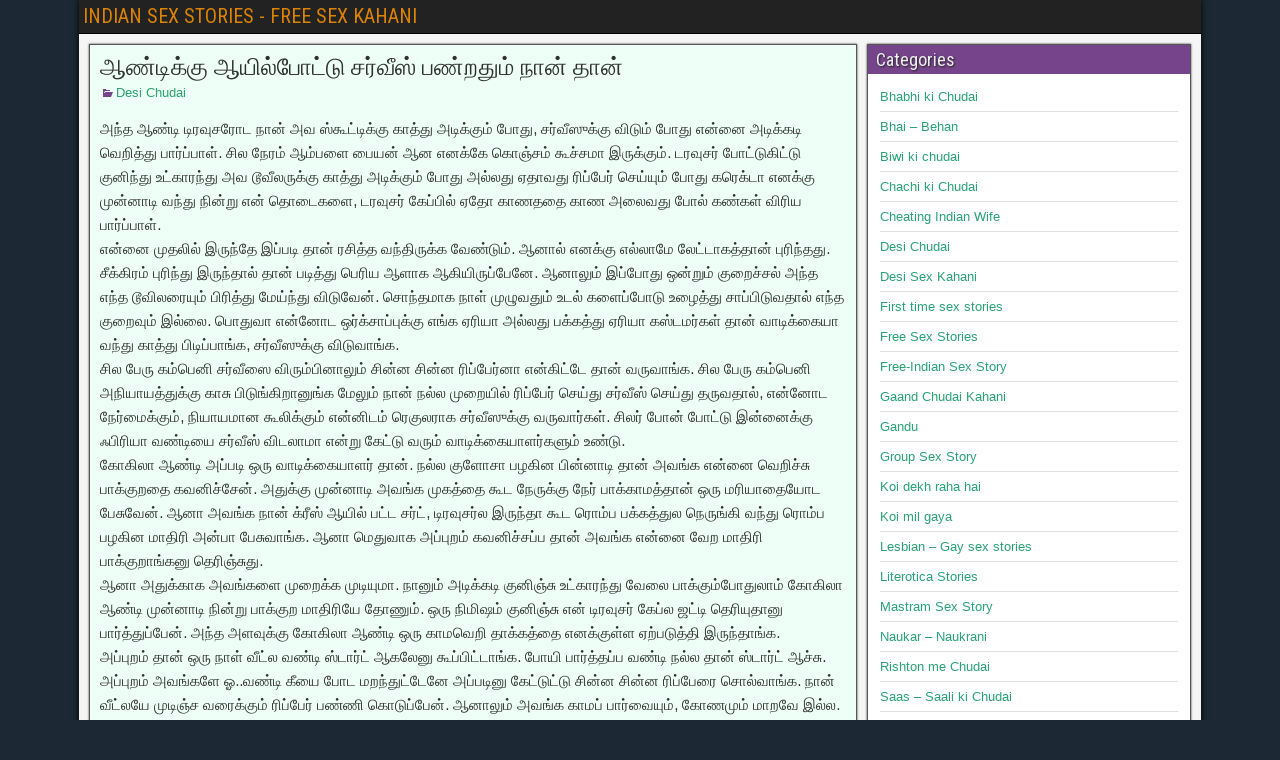

--- FILE ---
content_type: text/html; charset=UTF-8
request_url: https://indiansexstories4u.com/%E0%AE%86%E0%AE%A3%E0%AF%8D%E0%AE%9F%E0%AE%BF%E0%AE%95%E0%AF%8D%E0%AE%95%E0%AF%81-%E0%AE%86%E0%AE%AF%E0%AE%BF%E0%AE%B2%E0%AF%8D%E0%AE%AA%E0%AF%8B%E0%AE%9F%E0%AF%8D%E0%AE%9F%E0%AF%81-%E0%AE%9A%E0%AE%B0/
body_size: 20372
content:
<!DOCTYPE html><html lang="en-US"><head> <script data-cfasync="false" data-no-defer="1" data-no-minify="1" data-no-optimize="1">var ewww_webp_supported=!1;function check_webp_feature(A,e){var w;e=void 0!==e?e:function(){},ewww_webp_supported?e(ewww_webp_supported):((w=new Image).onload=function(){ewww_webp_supported=0<w.width&&0<w.height,e&&e(ewww_webp_supported)},w.onerror=function(){e&&e(!1)},w.src="data:image/webp;base64,"+{alpha:"UklGRkoAAABXRUJQVlA4WAoAAAAQAAAAAAAAAAAAQUxQSAwAAAARBxAR/Q9ERP8DAABWUDggGAAAABQBAJ0BKgEAAQAAAP4AAA3AAP7mtQAAAA=="}[A])}check_webp_feature("alpha");</script><script data-cfasync="false" data-no-defer="1" data-no-minify="1" data-no-optimize="1">var Arrive=function(c,w){"use strict";if(c.MutationObserver&&"undefined"!=typeof HTMLElement){var r,a=0,u=(r=HTMLElement.prototype.matches||HTMLElement.prototype.webkitMatchesSelector||HTMLElement.prototype.mozMatchesSelector||HTMLElement.prototype.msMatchesSelector,{matchesSelector:function(e,t){return e instanceof HTMLElement&&r.call(e,t)},addMethod:function(e,t,r){var a=e[t];e[t]=function(){return r.length==arguments.length?r.apply(this,arguments):"function"==typeof a?a.apply(this,arguments):void 0}},callCallbacks:function(e,t){t&&t.options.onceOnly&&1==t.firedElems.length&&(e=[e[0]]);for(var r,a=0;r=e[a];a++)r&&r.callback&&r.callback.call(r.elem,r.elem);t&&t.options.onceOnly&&1==t.firedElems.length&&t.me.unbindEventWithSelectorAndCallback.call(t.target,t.selector,t.callback)},checkChildNodesRecursively:function(e,t,r,a){for(var i,n=0;i=e[n];n++)r(i,t,a)&&a.push({callback:t.callback,elem:i}),0<i.childNodes.length&&u.checkChildNodesRecursively(i.childNodes,t,r,a)},mergeArrays:function(e,t){var r,a={};for(r in e)e.hasOwnProperty(r)&&(a[r]=e[r]);for(r in t)t.hasOwnProperty(r)&&(a[r]=t[r]);return a},toElementsArray:function(e){return e=void 0!==e&&("number"!=typeof e.length||e===c)?[e]:e}}),e=(l.prototype.addEvent=function(e,t,r,a){a={target:e,selector:t,options:r,callback:a,firedElems:[]};return this._beforeAdding&&this._beforeAdding(a),this._eventsBucket.push(a),a},l.prototype.removeEvent=function(e){for(var t,r=this._eventsBucket.length-1;t=this._eventsBucket[r];r--)e(t)&&(this._beforeRemoving&&this._beforeRemoving(t),(t=this._eventsBucket.splice(r,1))&&t.length&&(t[0].callback=null))},l.prototype.beforeAdding=function(e){this._beforeAdding=e},l.prototype.beforeRemoving=function(e){this._beforeRemoving=e},l),t=function(i,n){var o=new e,l=this,s={fireOnAttributesModification:!1};return o.beforeAdding(function(t){var e=t.target;e!==c.document&&e!==c||(e=document.getElementsByTagName("html")[0]);var r=new MutationObserver(function(e){n.call(this,e,t)}),a=i(t.options);r.observe(e,a),t.observer=r,t.me=l}),o.beforeRemoving(function(e){e.observer.disconnect()}),this.bindEvent=function(e,t,r){t=u.mergeArrays(s,t);for(var a=u.toElementsArray(this),i=0;i<a.length;i++)o.addEvent(a[i],e,t,r)},this.unbindEvent=function(){var r=u.toElementsArray(this);o.removeEvent(function(e){for(var t=0;t<r.length;t++)if(this===w||e.target===r[t])return!0;return!1})},this.unbindEventWithSelectorOrCallback=function(r){var a=u.toElementsArray(this),i=r,e="function"==typeof r?function(e){for(var t=0;t<a.length;t++)if((this===w||e.target===a[t])&&e.callback===i)return!0;return!1}:function(e){for(var t=0;t<a.length;t++)if((this===w||e.target===a[t])&&e.selector===r)return!0;return!1};o.removeEvent(e)},this.unbindEventWithSelectorAndCallback=function(r,a){var i=u.toElementsArray(this);o.removeEvent(function(e){for(var t=0;t<i.length;t++)if((this===w||e.target===i[t])&&e.selector===r&&e.callback===a)return!0;return!1})},this},i=new function(){var s={fireOnAttributesModification:!1,onceOnly:!1,existing:!1};function n(e,t,r){return!(!u.matchesSelector(e,t.selector)||(e._id===w&&(e._id=a++),-1!=t.firedElems.indexOf(e._id)))&&(t.firedElems.push(e._id),!0)}var c=(i=new t(function(e){var t={attributes:!1,childList:!0,subtree:!0};return e.fireOnAttributesModification&&(t.attributes=!0),t},function(e,i){e.forEach(function(e){var t=e.addedNodes,r=e.target,a=[];null!==t&&0<t.length?u.checkChildNodesRecursively(t,i,n,a):"attributes"===e.type&&n(r,i)&&a.push({callback:i.callback,elem:r}),u.callCallbacks(a,i)})})).bindEvent;return i.bindEvent=function(e,t,r){t=void 0===r?(r=t,s):u.mergeArrays(s,t);var a=u.toElementsArray(this);if(t.existing){for(var i=[],n=0;n<a.length;n++)for(var o=a[n].querySelectorAll(e),l=0;l<o.length;l++)i.push({callback:r,elem:o[l]});if(t.onceOnly&&i.length)return r.call(i[0].elem,i[0].elem);setTimeout(u.callCallbacks,1,i)}c.call(this,e,t,r)},i},o=new function(){var a={};function i(e,t){return u.matchesSelector(e,t.selector)}var n=(o=new t(function(){return{childList:!0,subtree:!0}},function(e,r){e.forEach(function(e){var t=e.removedNodes,e=[];null!==t&&0<t.length&&u.checkChildNodesRecursively(t,r,i,e),u.callCallbacks(e,r)})})).bindEvent;return o.bindEvent=function(e,t,r){t=void 0===r?(r=t,a):u.mergeArrays(a,t),n.call(this,e,t,r)},o};d(HTMLElement.prototype),d(NodeList.prototype),d(HTMLCollection.prototype),d(HTMLDocument.prototype),d(Window.prototype);var n={};return s(i,n,"unbindAllArrive"),s(o,n,"unbindAllLeave"),n}function l(){this._eventsBucket=[],this._beforeAdding=null,this._beforeRemoving=null}function s(e,t,r){u.addMethod(t,r,e.unbindEvent),u.addMethod(t,r,e.unbindEventWithSelectorOrCallback),u.addMethod(t,r,e.unbindEventWithSelectorAndCallback)}function d(e){e.arrive=i.bindEvent,s(i,e,"unbindArrive"),e.leave=o.bindEvent,s(o,e,"unbindLeave")}}(window,void 0),ewww_webp_supported=!1;function check_webp_feature(e,t){var r;ewww_webp_supported?t(ewww_webp_supported):((r=new Image).onload=function(){ewww_webp_supported=0<r.width&&0<r.height,t(ewww_webp_supported)},r.onerror=function(){t(!1)},r.src="data:image/webp;base64,"+{alpha:"UklGRkoAAABXRUJQVlA4WAoAAAAQAAAAAAAAAAAAQUxQSAwAAAARBxAR/Q9ERP8DAABWUDggGAAAABQBAJ0BKgEAAQAAAP4AAA3AAP7mtQAAAA==",animation:"UklGRlIAAABXRUJQVlA4WAoAAAASAAAAAAAAAAAAQU5JTQYAAAD/////AABBTk1GJgAAAAAAAAAAAAAAAAAAAGQAAABWUDhMDQAAAC8AAAAQBxAREYiI/gcA"}[e])}function ewwwLoadImages(e){if(e){for(var t=document.querySelectorAll(".batch-image img, .image-wrapper a, .ngg-pro-masonry-item a, .ngg-galleria-offscreen-seo-wrapper a"),r=0,a=t.length;r<a;r++)ewwwAttr(t[r],"data-src",t[r].getAttribute("data-webp")),ewwwAttr(t[r],"data-thumbnail",t[r].getAttribute("data-webp-thumbnail"));for(var i=document.querySelectorAll("div.woocommerce-product-gallery__image"),r=0,a=i.length;r<a;r++)ewwwAttr(i[r],"data-thumb",i[r].getAttribute("data-webp-thumb"))}for(var n=document.querySelectorAll("video"),r=0,a=n.length;r<a;r++)ewwwAttr(n[r],"poster",e?n[r].getAttribute("data-poster-webp"):n[r].getAttribute("data-poster-image"));for(var o,l=document.querySelectorAll("img.ewww_webp_lazy_load"),r=0,a=l.length;r<a;r++)e&&(ewwwAttr(l[r],"data-lazy-srcset",l[r].getAttribute("data-lazy-srcset-webp")),ewwwAttr(l[r],"data-srcset",l[r].getAttribute("data-srcset-webp")),ewwwAttr(l[r],"data-lazy-src",l[r].getAttribute("data-lazy-src-webp")),ewwwAttr(l[r],"data-src",l[r].getAttribute("data-src-webp")),ewwwAttr(l[r],"data-orig-file",l[r].getAttribute("data-webp-orig-file")),ewwwAttr(l[r],"data-medium-file",l[r].getAttribute("data-webp-medium-file")),ewwwAttr(l[r],"data-large-file",l[r].getAttribute("data-webp-large-file")),null!=(o=l[r].getAttribute("srcset"))&&!1!==o&&o.includes("R0lGOD")&&ewwwAttr(l[r],"src",l[r].getAttribute("data-lazy-src-webp"))),l[r].className=l[r].className.replace(/\bewww_webp_lazy_load\b/,"");for(var s=document.querySelectorAll(".ewww_webp"),r=0,a=s.length;r<a;r++)e?(ewwwAttr(s[r],"srcset",s[r].getAttribute("data-srcset-webp")),ewwwAttr(s[r],"src",s[r].getAttribute("data-src-webp")),ewwwAttr(s[r],"data-orig-file",s[r].getAttribute("data-webp-orig-file")),ewwwAttr(s[r],"data-medium-file",s[r].getAttribute("data-webp-medium-file")),ewwwAttr(s[r],"data-large-file",s[r].getAttribute("data-webp-large-file")),ewwwAttr(s[r],"data-large_image",s[r].getAttribute("data-webp-large_image")),ewwwAttr(s[r],"data-src",s[r].getAttribute("data-webp-src"))):(ewwwAttr(s[r],"srcset",s[r].getAttribute("data-srcset-img")),ewwwAttr(s[r],"src",s[r].getAttribute("data-src-img"))),s[r].className=s[r].className.replace(/\bewww_webp\b/,"ewww_webp_loaded");window.jQuery&&jQuery.fn.isotope&&jQuery.fn.imagesLoaded&&(jQuery(".fusion-posts-container-infinite").imagesLoaded(function(){jQuery(".fusion-posts-container-infinite").hasClass("isotope")&&jQuery(".fusion-posts-container-infinite").isotope()}),jQuery(".fusion-portfolio:not(.fusion-recent-works) .fusion-portfolio-wrapper").imagesLoaded(function(){jQuery(".fusion-portfolio:not(.fusion-recent-works) .fusion-portfolio-wrapper").isotope()}))}function ewwwWebPInit(e){ewwwLoadImages(e),ewwwNggLoadGalleries(e),document.arrive(".ewww_webp",function(){ewwwLoadImages(e)}),document.arrive(".ewww_webp_lazy_load",function(){ewwwLoadImages(e)}),document.arrive("videos",function(){ewwwLoadImages(e)}),"loading"==document.readyState?document.addEventListener("DOMContentLoaded",ewwwJSONParserInit):("undefined"!=typeof galleries&&ewwwNggParseGalleries(e),ewwwWooParseVariations(e))}function ewwwAttr(e,t,r){null!=r&&!1!==r&&e.setAttribute(t,r)}function ewwwJSONParserInit(){"undefined"!=typeof galleries&&check_webp_feature("alpha",ewwwNggParseGalleries),check_webp_feature("alpha",ewwwWooParseVariations)}function ewwwWooParseVariations(e){if(e)for(var t=document.querySelectorAll("form.variations_form"),r=0,a=t.length;r<a;r++){var i=t[r].getAttribute("data-product_variations"),n=!1;try{for(var o in i=JSON.parse(i))void 0!==i[o]&&void 0!==i[o].image&&(void 0!==i[o].image.src_webp&&(i[o].image.src=i[o].image.src_webp,n=!0),void 0!==i[o].image.srcset_webp&&(i[o].image.srcset=i[o].image.srcset_webp,n=!0),void 0!==i[o].image.full_src_webp&&(i[o].image.full_src=i[o].image.full_src_webp,n=!0),void 0!==i[o].image.gallery_thumbnail_src_webp&&(i[o].image.gallery_thumbnail_src=i[o].image.gallery_thumbnail_src_webp,n=!0),void 0!==i[o].image.thumb_src_webp&&(i[o].image.thumb_src=i[o].image.thumb_src_webp,n=!0));n&&ewwwAttr(t[r],"data-product_variations",JSON.stringify(i))}catch(e){}}}function ewwwNggParseGalleries(e){if(e)for(var t in galleries){var r=galleries[t];galleries[t].images_list=ewwwNggParseImageList(r.images_list)}}function ewwwNggLoadGalleries(e){e&&document.addEventListener("ngg.galleria.themeadded",function(e,t){window.ngg_galleria._create_backup=window.ngg_galleria.create,window.ngg_galleria.create=function(e,t){var r=$(e).data("id");return galleries["gallery_"+r].images_list=ewwwNggParseImageList(galleries["gallery_"+r].images_list),window.ngg_galleria._create_backup(e,t)}})}function ewwwNggParseImageList(e){for(var t in e){var r=e[t];if(void 0!==r["image-webp"]&&(e[t].image=r["image-webp"],delete e[t]["image-webp"]),void 0!==r["thumb-webp"]&&(e[t].thumb=r["thumb-webp"],delete e[t]["thumb-webp"]),void 0!==r.full_image_webp&&(e[t].full_image=r.full_image_webp,delete e[t].full_image_webp),void 0!==r.srcsets)for(var a in r.srcsets)nggSrcset=r.srcsets[a],void 0!==r.srcsets[a+"-webp"]&&(e[t].srcsets[a]=r.srcsets[a+"-webp"],delete e[t].srcsets[a+"-webp"]);if(void 0!==r.full_srcsets)for(var i in r.full_srcsets)nggFSrcset=r.full_srcsets[i],void 0!==r.full_srcsets[i+"-webp"]&&(e[t].full_srcsets[i]=r.full_srcsets[i+"-webp"],delete e[t].full_srcsets[i+"-webp"])}return e}check_webp_feature("alpha",ewwwWebPInit);</script><meta charset="UTF-8" /><meta name="viewport" content="initial-scale=1.0" /><meta name='robots' content='index, follow, max-image-preview:large, max-snippet:-1, max-video-preview:-1' /><link rel="profile" href="https://gmpg.org/xfn/11" /><link rel="pingback" href="https://indiansexstories4u.com/xmlrpc.php" /><title>ஆண்டிக்கு ஆயில்போட்டு சர்வீஸ் பண்றதும் நான் தான் - INDIAN SEX STORIES - FREE SEX KAHANI</title><link rel="canonical" href="https://indiansexstories4u.com/ஆண்டிக்கு-ஆயில்போட்டு-சர/" /><meta property="og:locale" content="en_US" /><meta property="og:type" content="article" /><meta property="og:title" content="ஆண்டிக்கு ஆயில்போட்டு சர்வீஸ் பண்றதும் நான் தான் - INDIAN SEX STORIES - FREE SEX KAHANI" /><meta property="og:description" content="அந்த ஆண்டி டிரவுசரோட நான் அவ ஸ்கூட்டிக்கு காத்து அடிக்கும் போது, சர்வீஸுக்கு விடும் போது என்னை அடிக்கடி வெறித்து பார்ப்பாள். சில நேரம் ஆம்பளை பையன் ஆன எனக்கே கொஞ்சம் கூச்சமா இருக்கும். டரவுசர் போட்டுகிட்டு குனிந்து உட்காரந்து அவ டூவீலருக்கு காத்து அடிக்கும் போது அல்லது ஏதாவது ரிப்பேர் செய்யும் போது கரெக்டா எனக்கு முன்னாடி வந்து நின்று என் தொடைகளை, டரவுசர் கேப்பில் ஏதோ காணததை காண அலைவது போல் கண்கள் விரிய [&hellip;]" /><meta property="og:url" content="https://indiansexstories4u.com/ஆண்டிக்கு-ஆயில்போட்டு-சர/" /><meta property="og:site_name" content="INDIAN SEX STORIES - FREE SEX KAHANI" /><meta property="article:published_time" content="2021-10-09T08:50:51+00:00" /><meta name="author" content="Desibahu" /><meta name="twitter:card" content="summary_large_image" /><meta name="twitter:label1" content="Written by" /><meta name="twitter:data1" content="Desibahu" /> <script type="application/ld+json" class="yoast-schema-graph">{"@context":"https://schema.org","@graph":[{"@type":"Article","@id":"https://indiansexstories4u.com/%e0%ae%86%e0%ae%a3%e0%af%8d%e0%ae%9f%e0%ae%bf%e0%ae%95%e0%af%8d%e0%ae%95%e0%af%81-%e0%ae%86%e0%ae%af%e0%ae%bf%e0%ae%b2%e0%af%8d%e0%ae%aa%e0%af%8b%e0%ae%9f%e0%af%8d%e0%ae%9f%e0%af%81-%e0%ae%9a%e0%ae%b0/#article","isPartOf":{"@id":"https://indiansexstories4u.com/%e0%ae%86%e0%ae%a3%e0%af%8d%e0%ae%9f%e0%ae%bf%e0%ae%95%e0%af%8d%e0%ae%95%e0%af%81-%e0%ae%86%e0%ae%af%e0%ae%bf%e0%ae%b2%e0%af%8d%e0%ae%aa%e0%af%8b%e0%ae%9f%e0%af%8d%e0%ae%9f%e0%af%81-%e0%ae%9a%e0%ae%b0/"},"author":{"name":"Desibahu","@id":"https://indiansexstories4u.com/#/schema/person/6ec426e196f9932eb60285869cf66f7e"},"headline":"ஆண்டிக்கு ஆயில்போட்டு சர்வீஸ் பண்றதும் நான் தான்","datePublished":"2021-10-09T08:50:51+00:00","mainEntityOfPage":{"@id":"https://indiansexstories4u.com/%e0%ae%86%e0%ae%a3%e0%af%8d%e0%ae%9f%e0%ae%bf%e0%ae%95%e0%af%8d%e0%ae%95%e0%af%81-%e0%ae%86%e0%ae%af%e0%ae%bf%e0%ae%b2%e0%af%8d%e0%ae%aa%e0%af%8b%e0%ae%9f%e0%af%8d%e0%ae%9f%e0%af%81-%e0%ae%9a%e0%ae%b0/"},"wordCount":6,"articleSection":["Desi Chudai"],"inLanguage":"en-US"},{"@type":"WebPage","@id":"https://indiansexstories4u.com/%e0%ae%86%e0%ae%a3%e0%af%8d%e0%ae%9f%e0%ae%bf%e0%ae%95%e0%af%8d%e0%ae%95%e0%af%81-%e0%ae%86%e0%ae%af%e0%ae%bf%e0%ae%b2%e0%af%8d%e0%ae%aa%e0%af%8b%e0%ae%9f%e0%af%8d%e0%ae%9f%e0%af%81-%e0%ae%9a%e0%ae%b0/","url":"https://indiansexstories4u.com/%e0%ae%86%e0%ae%a3%e0%af%8d%e0%ae%9f%e0%ae%bf%e0%ae%95%e0%af%8d%e0%ae%95%e0%af%81-%e0%ae%86%e0%ae%af%e0%ae%bf%e0%ae%b2%e0%af%8d%e0%ae%aa%e0%af%8b%e0%ae%9f%e0%af%8d%e0%ae%9f%e0%af%81-%e0%ae%9a%e0%ae%b0/","name":"ஆண்டிக்கு ஆயில்போட்டு சர்வீஸ் பண்றதும் நான் தான் - INDIAN SEX STORIES - FREE SEX KAHANI","isPartOf":{"@id":"https://indiansexstories4u.com/#website"},"datePublished":"2021-10-09T08:50:51+00:00","author":{"@id":"https://indiansexstories4u.com/#/schema/person/6ec426e196f9932eb60285869cf66f7e"},"breadcrumb":{"@id":"https://indiansexstories4u.com/%e0%ae%86%e0%ae%a3%e0%af%8d%e0%ae%9f%e0%ae%bf%e0%ae%95%e0%af%8d%e0%ae%95%e0%af%81-%e0%ae%86%e0%ae%af%e0%ae%bf%e0%ae%b2%e0%af%8d%e0%ae%aa%e0%af%8b%e0%ae%9f%e0%af%8d%e0%ae%9f%e0%af%81-%e0%ae%9a%e0%ae%b0/#breadcrumb"},"inLanguage":"en-US","potentialAction":[{"@type":"ReadAction","target":["https://indiansexstories4u.com/%e0%ae%86%e0%ae%a3%e0%af%8d%e0%ae%9f%e0%ae%bf%e0%ae%95%e0%af%8d%e0%ae%95%e0%af%81-%e0%ae%86%e0%ae%af%e0%ae%bf%e0%ae%b2%e0%af%8d%e0%ae%aa%e0%af%8b%e0%ae%9f%e0%af%8d%e0%ae%9f%e0%af%81-%e0%ae%9a%e0%ae%b0/"]}]},{"@type":"BreadcrumbList","@id":"https://indiansexstories4u.com/%e0%ae%86%e0%ae%a3%e0%af%8d%e0%ae%9f%e0%ae%bf%e0%ae%95%e0%af%8d%e0%ae%95%e0%af%81-%e0%ae%86%e0%ae%af%e0%ae%bf%e0%ae%b2%e0%af%8d%e0%ae%aa%e0%af%8b%e0%ae%9f%e0%af%8d%e0%ae%9f%e0%af%81-%e0%ae%9a%e0%ae%b0/#breadcrumb","itemListElement":[{"@type":"ListItem","position":1,"name":"Home","item":"https://indiansexstories4u.com/"},{"@type":"ListItem","position":2,"name":"ஆண்டிக்கு ஆயில்போட்டு சர்வீஸ் பண்றதும் நான் தான்"}]},{"@type":"WebSite","@id":"https://indiansexstories4u.com/#website","url":"https://indiansexstories4u.com/","name":"INDIAN SEX STORIES - FREE SEX KAHANI","description":"Welcome","potentialAction":[{"@type":"SearchAction","target":{"@type":"EntryPoint","urlTemplate":"https://indiansexstories4u.com/?s={search_term_string}"},"query-input":{"@type":"PropertyValueSpecification","valueRequired":true,"valueName":"search_term_string"}}],"inLanguage":"en-US"},{"@type":"Person","@id":"https://indiansexstories4u.com/#/schema/person/6ec426e196f9932eb60285869cf66f7e","name":"Desibahu","image":{"@type":"ImageObject","inLanguage":"en-US","@id":"https://indiansexstories4u.com/#/schema/person/image/","url":"https://indiansexstories4u.com/wp-content/litespeed/avatar/1581d09aeec3096af0fe5876dcb2bb77.jpg?ver=1768596669","contentUrl":"https://indiansexstories4u.com/wp-content/litespeed/avatar/1581d09aeec3096af0fe5876dcb2bb77.jpg?ver=1768596669","caption":"Desibahu"}}]}</script> <link rel='dns-prefetch' href='//fonts.googleapis.com' /><link rel="alternate" type="application/rss+xml" title="INDIAN SEX STORIES - FREE SEX KAHANI &raquo; Feed" href="https://indiansexstories4u.com/feed/" /><link rel="alternate" title="oEmbed (JSON)" type="application/json+oembed" href="https://indiansexstories4u.com/wp-json/oembed/1.0/embed?url=https%3A%2F%2Findiansexstories4u.com%2F%25e0%25ae%2586%25e0%25ae%25a3%25e0%25af%258d%25e0%25ae%259f%25e0%25ae%25bf%25e0%25ae%2595%25e0%25af%258d%25e0%25ae%2595%25e0%25af%2581-%25e0%25ae%2586%25e0%25ae%25af%25e0%25ae%25bf%25e0%25ae%25b2%25e0%25af%258d%25e0%25ae%25aa%25e0%25af%258b%25e0%25ae%259f%25e0%25af%258d%25e0%25ae%259f%25e0%25af%2581-%25e0%25ae%259a%25e0%25ae%25b0%2F" /><link rel="alternate" title="oEmbed (XML)" type="text/xml+oembed" href="https://indiansexstories4u.com/wp-json/oembed/1.0/embed?url=https%3A%2F%2Findiansexstories4u.com%2F%25e0%25ae%2586%25e0%25ae%25a3%25e0%25af%258d%25e0%25ae%259f%25e0%25ae%25bf%25e0%25ae%2595%25e0%25af%258d%25e0%25ae%2595%25e0%25af%2581-%25e0%25ae%2586%25e0%25ae%25af%25e0%25ae%25bf%25e0%25ae%25b2%25e0%25af%258d%25e0%25ae%25aa%25e0%25af%258b%25e0%25ae%259f%25e0%25af%258d%25e0%25ae%259f%25e0%25af%2581-%25e0%25ae%259a%25e0%25ae%25b0%2F&#038;format=xml" /><style id='wp-img-auto-sizes-contain-inline-css' type='text/css'>img:is([sizes=auto i],[sizes^="auto," i]){contain-intrinsic-size:3000px 1500px}
/*# sourceURL=wp-img-auto-sizes-contain-inline-css */</style><style id='wp-emoji-styles-inline-css' type='text/css'>img.wp-smiley, img.emoji {
		display: inline !important;
		border: none !important;
		box-shadow: none !important;
		height: 1em !important;
		width: 1em !important;
		margin: 0 0.07em !important;
		vertical-align: -0.1em !important;
		background: none !important;
		padding: 0 !important;
	}
/*# sourceURL=wp-emoji-styles-inline-css */</style><link rel='stylesheet' id='wp-block-library-css' href='https://indiansexstories4u.com/wp-includes/css/dist/block-library/style.min.css?ver=6.9' type='text/css' media='all' /><style id='global-styles-inline-css' type='text/css'>:root{--wp--preset--aspect-ratio--square: 1;--wp--preset--aspect-ratio--4-3: 4/3;--wp--preset--aspect-ratio--3-4: 3/4;--wp--preset--aspect-ratio--3-2: 3/2;--wp--preset--aspect-ratio--2-3: 2/3;--wp--preset--aspect-ratio--16-9: 16/9;--wp--preset--aspect-ratio--9-16: 9/16;--wp--preset--color--black: #000000;--wp--preset--color--cyan-bluish-gray: #abb8c3;--wp--preset--color--white: #ffffff;--wp--preset--color--pale-pink: #f78da7;--wp--preset--color--vivid-red: #cf2e2e;--wp--preset--color--luminous-vivid-orange: #ff6900;--wp--preset--color--luminous-vivid-amber: #fcb900;--wp--preset--color--light-green-cyan: #7bdcb5;--wp--preset--color--vivid-green-cyan: #00d084;--wp--preset--color--pale-cyan-blue: #8ed1fc;--wp--preset--color--vivid-cyan-blue: #0693e3;--wp--preset--color--vivid-purple: #9b51e0;--wp--preset--gradient--vivid-cyan-blue-to-vivid-purple: linear-gradient(135deg,rgb(6,147,227) 0%,rgb(155,81,224) 100%);--wp--preset--gradient--light-green-cyan-to-vivid-green-cyan: linear-gradient(135deg,rgb(122,220,180) 0%,rgb(0,208,130) 100%);--wp--preset--gradient--luminous-vivid-amber-to-luminous-vivid-orange: linear-gradient(135deg,rgb(252,185,0) 0%,rgb(255,105,0) 100%);--wp--preset--gradient--luminous-vivid-orange-to-vivid-red: linear-gradient(135deg,rgb(255,105,0) 0%,rgb(207,46,46) 100%);--wp--preset--gradient--very-light-gray-to-cyan-bluish-gray: linear-gradient(135deg,rgb(238,238,238) 0%,rgb(169,184,195) 100%);--wp--preset--gradient--cool-to-warm-spectrum: linear-gradient(135deg,rgb(74,234,220) 0%,rgb(151,120,209) 20%,rgb(207,42,186) 40%,rgb(238,44,130) 60%,rgb(251,105,98) 80%,rgb(254,248,76) 100%);--wp--preset--gradient--blush-light-purple: linear-gradient(135deg,rgb(255,206,236) 0%,rgb(152,150,240) 100%);--wp--preset--gradient--blush-bordeaux: linear-gradient(135deg,rgb(254,205,165) 0%,rgb(254,45,45) 50%,rgb(107,0,62) 100%);--wp--preset--gradient--luminous-dusk: linear-gradient(135deg,rgb(255,203,112) 0%,rgb(199,81,192) 50%,rgb(65,88,208) 100%);--wp--preset--gradient--pale-ocean: linear-gradient(135deg,rgb(255,245,203) 0%,rgb(182,227,212) 50%,rgb(51,167,181) 100%);--wp--preset--gradient--electric-grass: linear-gradient(135deg,rgb(202,248,128) 0%,rgb(113,206,126) 100%);--wp--preset--gradient--midnight: linear-gradient(135deg,rgb(2,3,129) 0%,rgb(40,116,252) 100%);--wp--preset--font-size--small: 13px;--wp--preset--font-size--medium: 20px;--wp--preset--font-size--large: 36px;--wp--preset--font-size--x-large: 42px;--wp--preset--spacing--20: 0.44rem;--wp--preset--spacing--30: 0.67rem;--wp--preset--spacing--40: 1rem;--wp--preset--spacing--50: 1.5rem;--wp--preset--spacing--60: 2.25rem;--wp--preset--spacing--70: 3.38rem;--wp--preset--spacing--80: 5.06rem;--wp--preset--shadow--natural: 6px 6px 9px rgba(0, 0, 0, 0.2);--wp--preset--shadow--deep: 12px 12px 50px rgba(0, 0, 0, 0.4);--wp--preset--shadow--sharp: 6px 6px 0px rgba(0, 0, 0, 0.2);--wp--preset--shadow--outlined: 6px 6px 0px -3px rgb(255, 255, 255), 6px 6px rgb(0, 0, 0);--wp--preset--shadow--crisp: 6px 6px 0px rgb(0, 0, 0);}:where(.is-layout-flex){gap: 0.5em;}:where(.is-layout-grid){gap: 0.5em;}body .is-layout-flex{display: flex;}.is-layout-flex{flex-wrap: wrap;align-items: center;}.is-layout-flex > :is(*, div){margin: 0;}body .is-layout-grid{display: grid;}.is-layout-grid > :is(*, div){margin: 0;}:where(.wp-block-columns.is-layout-flex){gap: 2em;}:where(.wp-block-columns.is-layout-grid){gap: 2em;}:where(.wp-block-post-template.is-layout-flex){gap: 1.25em;}:where(.wp-block-post-template.is-layout-grid){gap: 1.25em;}.has-black-color{color: var(--wp--preset--color--black) !important;}.has-cyan-bluish-gray-color{color: var(--wp--preset--color--cyan-bluish-gray) !important;}.has-white-color{color: var(--wp--preset--color--white) !important;}.has-pale-pink-color{color: var(--wp--preset--color--pale-pink) !important;}.has-vivid-red-color{color: var(--wp--preset--color--vivid-red) !important;}.has-luminous-vivid-orange-color{color: var(--wp--preset--color--luminous-vivid-orange) !important;}.has-luminous-vivid-amber-color{color: var(--wp--preset--color--luminous-vivid-amber) !important;}.has-light-green-cyan-color{color: var(--wp--preset--color--light-green-cyan) !important;}.has-vivid-green-cyan-color{color: var(--wp--preset--color--vivid-green-cyan) !important;}.has-pale-cyan-blue-color{color: var(--wp--preset--color--pale-cyan-blue) !important;}.has-vivid-cyan-blue-color{color: var(--wp--preset--color--vivid-cyan-blue) !important;}.has-vivid-purple-color{color: var(--wp--preset--color--vivid-purple) !important;}.has-black-background-color{background-color: var(--wp--preset--color--black) !important;}.has-cyan-bluish-gray-background-color{background-color: var(--wp--preset--color--cyan-bluish-gray) !important;}.has-white-background-color{background-color: var(--wp--preset--color--white) !important;}.has-pale-pink-background-color{background-color: var(--wp--preset--color--pale-pink) !important;}.has-vivid-red-background-color{background-color: var(--wp--preset--color--vivid-red) !important;}.has-luminous-vivid-orange-background-color{background-color: var(--wp--preset--color--luminous-vivid-orange) !important;}.has-luminous-vivid-amber-background-color{background-color: var(--wp--preset--color--luminous-vivid-amber) !important;}.has-light-green-cyan-background-color{background-color: var(--wp--preset--color--light-green-cyan) !important;}.has-vivid-green-cyan-background-color{background-color: var(--wp--preset--color--vivid-green-cyan) !important;}.has-pale-cyan-blue-background-color{background-color: var(--wp--preset--color--pale-cyan-blue) !important;}.has-vivid-cyan-blue-background-color{background-color: var(--wp--preset--color--vivid-cyan-blue) !important;}.has-vivid-purple-background-color{background-color: var(--wp--preset--color--vivid-purple) !important;}.has-black-border-color{border-color: var(--wp--preset--color--black) !important;}.has-cyan-bluish-gray-border-color{border-color: var(--wp--preset--color--cyan-bluish-gray) !important;}.has-white-border-color{border-color: var(--wp--preset--color--white) !important;}.has-pale-pink-border-color{border-color: var(--wp--preset--color--pale-pink) !important;}.has-vivid-red-border-color{border-color: var(--wp--preset--color--vivid-red) !important;}.has-luminous-vivid-orange-border-color{border-color: var(--wp--preset--color--luminous-vivid-orange) !important;}.has-luminous-vivid-amber-border-color{border-color: var(--wp--preset--color--luminous-vivid-amber) !important;}.has-light-green-cyan-border-color{border-color: var(--wp--preset--color--light-green-cyan) !important;}.has-vivid-green-cyan-border-color{border-color: var(--wp--preset--color--vivid-green-cyan) !important;}.has-pale-cyan-blue-border-color{border-color: var(--wp--preset--color--pale-cyan-blue) !important;}.has-vivid-cyan-blue-border-color{border-color: var(--wp--preset--color--vivid-cyan-blue) !important;}.has-vivid-purple-border-color{border-color: var(--wp--preset--color--vivid-purple) !important;}.has-vivid-cyan-blue-to-vivid-purple-gradient-background{background: var(--wp--preset--gradient--vivid-cyan-blue-to-vivid-purple) !important;}.has-light-green-cyan-to-vivid-green-cyan-gradient-background{background: var(--wp--preset--gradient--light-green-cyan-to-vivid-green-cyan) !important;}.has-luminous-vivid-amber-to-luminous-vivid-orange-gradient-background{background: var(--wp--preset--gradient--luminous-vivid-amber-to-luminous-vivid-orange) !important;}.has-luminous-vivid-orange-to-vivid-red-gradient-background{background: var(--wp--preset--gradient--luminous-vivid-orange-to-vivid-red) !important;}.has-very-light-gray-to-cyan-bluish-gray-gradient-background{background: var(--wp--preset--gradient--very-light-gray-to-cyan-bluish-gray) !important;}.has-cool-to-warm-spectrum-gradient-background{background: var(--wp--preset--gradient--cool-to-warm-spectrum) !important;}.has-blush-light-purple-gradient-background{background: var(--wp--preset--gradient--blush-light-purple) !important;}.has-blush-bordeaux-gradient-background{background: var(--wp--preset--gradient--blush-bordeaux) !important;}.has-luminous-dusk-gradient-background{background: var(--wp--preset--gradient--luminous-dusk) !important;}.has-pale-ocean-gradient-background{background: var(--wp--preset--gradient--pale-ocean) !important;}.has-electric-grass-gradient-background{background: var(--wp--preset--gradient--electric-grass) !important;}.has-midnight-gradient-background{background: var(--wp--preset--gradient--midnight) !important;}.has-small-font-size{font-size: var(--wp--preset--font-size--small) !important;}.has-medium-font-size{font-size: var(--wp--preset--font-size--medium) !important;}.has-large-font-size{font-size: var(--wp--preset--font-size--large) !important;}.has-x-large-font-size{font-size: var(--wp--preset--font-size--x-large) !important;}
/*# sourceURL=global-styles-inline-css */</style><style id='classic-theme-styles-inline-css' type='text/css'>/*! This file is auto-generated */
.wp-block-button__link{color:#fff;background-color:#32373c;border-radius:9999px;box-shadow:none;text-decoration:none;padding:calc(.667em + 2px) calc(1.333em + 2px);font-size:1.125em}.wp-block-file__button{background:#32373c;color:#fff;text-decoration:none}
/*# sourceURL=/wp-includes/css/classic-themes.min.css */</style><link rel='stylesheet' id='dashicons-css' href='https://indiansexstories4u.com/wp-includes/css/dashicons.min.css?ver=6.9' type='text/css' media='all' /><link rel='stylesheet' id='admin-bar-css' href='https://indiansexstories4u.com/wp-includes/css/admin-bar.min.css?ver=6.9' type='text/css' media='all' /><style id='admin-bar-inline-css' type='text/css'>/* Hide CanvasJS credits for P404 charts specifically */
    #p404RedirectChart .canvasjs-chart-credit {
        display: none !important;
    }
    
    #p404RedirectChart canvas {
        border-radius: 6px;
    }

    .p404-redirect-adminbar-weekly-title {
        font-weight: bold;
        font-size: 14px;
        color: #fff;
        margin-bottom: 6px;
    }

    #wpadminbar #wp-admin-bar-p404_free_top_button .ab-icon:before {
        content: "\f103";
        color: #dc3545;
        top: 3px;
    }
    
    #wp-admin-bar-p404_free_top_button .ab-item {
        min-width: 80px !important;
        padding: 0px !important;
    }
    
    /* Ensure proper positioning and z-index for P404 dropdown */
    .p404-redirect-adminbar-dropdown-wrap { 
        min-width: 0; 
        padding: 0;
        position: static !important;
    }
    
    #wpadminbar #wp-admin-bar-p404_free_top_button_dropdown {
        position: static !important;
    }
    
    #wpadminbar #wp-admin-bar-p404_free_top_button_dropdown .ab-item {
        padding: 0 !important;
        margin: 0 !important;
    }
    
    .p404-redirect-dropdown-container {
        min-width: 340px;
        padding: 18px 18px 12px 18px;
        background: #23282d !important;
        color: #fff;
        border-radius: 12px;
        box-shadow: 0 8px 32px rgba(0,0,0,0.25);
        margin-top: 10px;
        position: relative !important;
        z-index: 999999 !important;
        display: block !important;
        border: 1px solid #444;
    }
    
    /* Ensure P404 dropdown appears on hover */
    #wpadminbar #wp-admin-bar-p404_free_top_button .p404-redirect-dropdown-container { 
        display: none !important;
    }
    
    #wpadminbar #wp-admin-bar-p404_free_top_button:hover .p404-redirect-dropdown-container { 
        display: block !important;
    }
    
    #wpadminbar #wp-admin-bar-p404_free_top_button:hover #wp-admin-bar-p404_free_top_button_dropdown .p404-redirect-dropdown-container {
        display: block !important;
    }
    
    .p404-redirect-card {
        background: #2c3338;
        border-radius: 8px;
        padding: 18px 18px 12px 18px;
        box-shadow: 0 2px 8px rgba(0,0,0,0.07);
        display: flex;
        flex-direction: column;
        align-items: flex-start;
        border: 1px solid #444;
    }
    
    .p404-redirect-btn {
        display: inline-block;
        background: #dc3545;
        color: #fff !important;
        font-weight: bold;
        padding: 5px 22px;
        border-radius: 8px;
        text-decoration: none;
        font-size: 17px;
        transition: background 0.2s, box-shadow 0.2s;
        margin-top: 8px;
        box-shadow: 0 2px 8px rgba(220,53,69,0.15);
        text-align: center;
        line-height: 1.6;
    }
    
    .p404-redirect-btn:hover {
        background: #c82333;
        color: #fff !important;
        box-shadow: 0 4px 16px rgba(220,53,69,0.25);
    }
    
    /* Prevent conflicts with other admin bar dropdowns */
    #wpadminbar .ab-top-menu > li:hover > .ab-item,
    #wpadminbar .ab-top-menu > li.hover > .ab-item {
        z-index: auto;
    }
    
    #wpadminbar #wp-admin-bar-p404_free_top_button:hover > .ab-item {
        z-index: 999998 !important;
    }
    
/*# sourceURL=admin-bar-inline-css */</style><link rel='stylesheet' id='frontier-font-css' href='//fonts.googleapis.com/css?family=Roboto+Condensed%3A400%2C700%7CArimo%3A400%2C700&#038;ver=6.9' type='text/css' media='all' /><link rel='stylesheet' id='genericons-css' href='https://indiansexstories4u.com/wp-content/themes/frontier/includes/genericons/genericons.css?ver=1.3.3' type='text/css' media='all' /><link rel='stylesheet' id='frontier-main-css' href='https://indiansexstories4u.com/wp-content/themes/frontier/style.css?ver=1.3.3' type='text/css' media='all' /><link rel='stylesheet' id='frontier-responsive-css' href='https://indiansexstories4u.com/wp-content/themes/frontier/responsive.css?ver=1.3.3' type='text/css' media='all' /> <script type="text/javascript" src="https://indiansexstories4u.com/wp-includes/js/jquery/jquery.min.js?ver=3.7.1" id="jquery-core-js"></script> <script type="text/javascript" src="https://indiansexstories4u.com/wp-includes/js/jquery/jquery-migrate.min.js?ver=3.4.1" id="jquery-migrate-js"></script> <link rel="https://api.w.org/" href="https://indiansexstories4u.com/wp-json/" /><link rel="alternate" title="JSON" type="application/json" href="https://indiansexstories4u.com/wp-json/wp/v2/posts/843" /><link rel="EditURI" type="application/rsd+xml" title="RSD" href="https://indiansexstories4u.com/xmlrpc.php?rsd" /><link rel='shortlink' href='https://indiansexstories4u.com/?p=843' /><meta property="Frontier Theme" content="1.3.3" /><style type="text/css" media="screen">#container 	{width: 1122px;}
	#header 	{min-height: 2px;}
	#content 	{width: 70%;}
	#sidebar-left 	{width: 30%;}
	#sidebar-right 	{width: 30%;}</style><style type="text/css" media="screen">.page-template-page-cs-php #content, .page-template-page-sc-php #content {width: 70%;}
	.page-template-page-cs-php #sidebar-left, .page-template-page-sc-php #sidebar-left,
	.page-template-page-cs-php #sidebar-right, .page-template-page-sc-php #sidebar-right {width: 30%;}
	.page-template-page-scs-php #content {width: 50%;}
	.page-template-page-scs-php #sidebar-left {width: 25%;}
	.page-template-page-scs-php #sidebar-right {width: 25%;}</style><style type="text/css" media="screen">#header {background-color:#FFFFFF;}
	#nav-main {background-color:#2A5A8E;}
	#nav-main .nav-main {border-left: 1px solid #023266; border-right: 1px solid #4878ac;}
	#nav-main .nav-main > li, #nav-main .nav-main > ul > .page_item {border-left: 1px solid #4878ac; border-right: 1px solid #023266;}
	#top-bar {background-color:#222222;}
	#bottom-bar {background-color:#222222;}
	#main {background-color:#f5f5f5;}
	.blog-view, .single-view, .author-info, .archive-info, .form-404 {background-color:#edfff6;}
	.blog-view.sticky {background-color:#ffffff;}
	.frontier-widget {background-color:#FFFFFF;}
	.blog-view, .comment-author-admin > .comment-body, .bypostauthor > .comment-body {border-top: 6px solid #76448a;}
	.page-nav > *, .comment-nav > *, .author-info .title, .comment-reply-link, .widget-title,
	.widget_search .search-submit, .widget_calendar caption {background-color:#76448a;}
	.genericon {color:#76448a;}
	a {color:#2ca377;}
	a:hover {color:#033d2f;}</style><style type="text/css" id="custom-background-css">body.custom-background { background-color: #1c2833; }</style><link rel="icon" href="https://indiansexstories4u.com/wp-content/uploads/2019/08/favicon.png" sizes="32x32" /><link rel="icon" href="https://indiansexstories4u.com/wp-content/uploads/2019/08/favicon.png" sizes="192x192" /><link rel="apple-touch-icon" href="https://indiansexstories4u.com/wp-content/uploads/2019/08/favicon.png" /><meta name="msapplication-TileImage" content="https://indiansexstories4u.com/wp-content/uploads/2019/08/favicon.png" /></head><body class="wp-singular post-template-default single single-post postid-843 single-format-standard custom-background wp-theme-frontier"><div id="container" class="cf" itemscope itemtype="http://schema.org/WebPage"><div id="top-bar" class="cf"><div id="top-bar-info"><h2 id="site-title"><a href="https://indiansexstories4u.com/">INDIAN SEX STORIES - FREE SEX KAHANI</a></h2></div><nav id="nav-top" role="navigation" aria-label="Top Menu"></nav></div><div id="main" class="col-cs cf"><div id="content" class="cf" itemscope itemtype="http://schema.org/Blog" role="main"><article id="post-843" class="single-view post-843 post type-post status-publish format-standard hentry category-desi-chudai" itemprop="blogPost" itemscope itemtype="http://schema.org/BlogPosting"><header class="entry-header cf"><h1 class="entry-title" itemprop="headline" ><a href="https://indiansexstories4u.com/%e0%ae%86%e0%ae%a3%e0%af%8d%e0%ae%9f%e0%ae%bf%e0%ae%95%e0%af%8d%e0%ae%95%e0%af%81-%e0%ae%86%e0%ae%af%e0%ae%bf%e0%ae%b2%e0%af%8d%e0%ae%aa%e0%af%8b%e0%ae%9f%e0%af%8d%e0%ae%9f%e0%af%81-%e0%ae%9a%e0%ae%b0/">ஆண்டிக்கு ஆயில்போட்டு சர்வீஸ் பண்றதும் நான் தான்</a></h1></header><div class="entry-byline cf"><div class="entry-categories">
<i class="genericon genericon-category"></i><a href="https://indiansexstories4u.com/category/desi-chudai/" rel="category tag">Desi Chudai</a></div></div><div class="entry-content cf" itemprop="text" ><p>		அந்த ஆண்டி டிரவுசரோட நான் அவ ஸ்கூட்டிக்கு காத்து அடிக்கும் போது, சர்வீஸுக்கு விடும் போது என்னை அடிக்கடி வெறித்து பார்ப்பாள். சில நேரம் ஆம்பளை பையன் ஆன எனக்கே கொஞ்சம் கூச்சமா இருக்கும். டரவுசர் போட்டுகிட்டு குனிந்து உட்காரந்து அவ டூவீலருக்கு காத்து அடிக்கும் போது அல்லது ஏதாவது ரிப்பேர் செய்யும் போது கரெக்டா எனக்கு முன்னாடி வந்து நின்று என் தொடைகளை, டரவுசர் கேப்பில் ஏதோ காணததை காண அலைவது போல் கண்கள் விரிய பார்ப்பாள்.<br />
என்னை முதலில் இருந்தே இப்படி தான் ரசித்த வந்திருக்க வேண்டும். ஆனால் எனக்கு எல்லாமே லேட்டாகத்தான் புரிந்தது. சீக்கிரம் புரிந்து இருந்தால் தான் படித்து பெரிய ஆளாக ஆகியிருப்பேனே. ஆனாலும் இப்போது ஒன்றும் குறைச்சல் அந்த எந்த டூவிலரையும் பிரித்து மேய்ந்து விடுவேன். சொந்தமாக நாள் முழுவதும் உடல் களைப்போடு உழைத்து சாப்பிடுவதால் எந்த குறைவும் இல்லை. பொதுவா என்னோட ஒர்க்சாப்புக்கு எங்க ஏரியா அல்லது பக்கத்து ஏரியா கஸ்டமர்கள் தான் வாடிக்கையா வந்து காத்து பிடிப்பாங்க, சர்வீஸுக்கு விடுவாங்க.<br />
சில பேரு கம்பெனி சர்வீஸை விரும்பினாலும் சின்ன சின்ன ரிப்பேர்னா என்கிட்டே தான் வருவாங்க. சில பேரு கம்பெனி அநியாயத்துக்கு காசு பிடுங்கிறானுங்க மேலும் நான் நல்ல முறையில் ரிப்பேர் செய்து சர்வீஸ் செய்து தருவதால், என்னோட நேர்மைக்கும், நியாயமான கூலிக்கும் என்னிடம் ரெகுலராக சர்வீஸுக்கு வருவார்கள். சிலர் போன் போட்டு இன்னைக்கு ஃபிரியா வண்டியை சர்வீஸ் விடலாமா என்று கேட்டு வரும் வாடிக்கையாளர்களும் உண்டு.<br />
கோகிலா ஆண்டி அப்படி ஒரு வாடிக்கையாளர் தான். நல்ல குளோசா பழகின பின்னாடி தான் அவங்க என்னை வெறிச்சு பாக்குறதை கவனிச்சேன். அதுக்கு முன்னாடி அவங்க முகத்தை கூட நேருக்கு நேர் பாக்காமத்தான் ஒரு மரியாதையோட பேசுவேன். ஆனா அவங்க நான் க்ரீஸ் ஆயில் பட்ட சர்ட், டிரவுசர்ல இருந்தா கூட ரொம்ப பக்கத்துல நெருங்கி வந்து ரொம்ப பழகின மாதிரி அன்பா பேசுவாங்க. ஆனா மெதுவாக அப்புறம் கவனிச்சப்ப தான் அவங்க என்னை வேற மாதிரி பாக்குறாங்கனு தெரிஞ்சுது.<br />
ஆனா அதுக்காக அவங்களை முறைக்க முடியுமா. நானும் அடிக்கடி குனிஞ்சு உட்காரந்து வேலை பாக்கும்போதுலாம் கோகிலா ஆண்டி முன்னாடி நின்று பாக்குற மாதிரியே தோணும். ஒரு நிமிஷம் குனிஞ்சு என் டிரவுசர் கேப்ல ஜட்டி தெரியுதானு பார்த்துப்பேன். அந்த அளவுக்கு கோகிலா ஆண்டி ஒரு காமவெறி தாக்கத்தை எனக்குள்ள ஏற்படுத்தி இருந்தாங்க.<br />
அப்புறம் தான் ஒரு நாள் வீட்ல வண்டி ஸ்டார்ட் ஆகலேனு கூப்பிட்டாங்க. போயி பார்த்தப்ப வண்டி நல்ல தான் ஸ்டார்ட் ஆச்சு. அப்புறம் அவங்களே ஓ..வண்டி கீயை போட மறந்துட்டேனே அப்படினு கேட்டுட்டு சின்ன சின்ன ரிப்பேரை சொல்வாங்க. நான் வீட்லயே முடிஞ்ச வரைக்கும் ரிப்பேர் பண்ணி கொடுப்பேன். ஆனாலும் அவங்க காமப் பார்வையும், கோணமும் மாறவே இல்ல. அவங்க வீட்டுக்கு போகும்போது மட்டும் டரவுசரை சரியா போட்டிருக்கோமா, ஜட்டி சரியா இருக்கானு சரி பண்ணிப்பேன். சில நேரம் ரெண்டு ஜட்டி கூட போட்டிருக்கலாமோ னுலாம் யோசிப்பேன்.<br />
ஒரு நாள் கோகிலா ஆண்டி எனக்கு போன் பண்ணி வண்டி வீட்லயே பஞ்சர் அவசரமா ஆபீஸுக்கு போணும் பஞ்சர் கூட அப்புறம் போட்டுக்க கொடு என்னை அவசரமா ஆபீஸ்ல டிராப் பண்ண முடியுமா அவசர மீட்டிங்னு சொன்னாள். நானும் ஆண்டி வீட்டுக்கு போய் அவளை அழைத்து கொண்டு ஆபீஸுக்கு போனேன்.<br />
அப்போது ஆண்டி என் பின்னால் பைக்கில் உட்கார்ந்து கொண்டு என் தோள் மேல் கை வைத்து கொண்டாள். எனக்கு தான் கொஞ்சம் கூச்சமாவும், பயமாகவும் இருந்தது. பப்ளிக்கா அப்படி ஒரு மெக்கானிக் தோள் மேல கைபோட்டு வண்டியில போக ஒரு தில் வேணும். யாரை பற்றி கவலைப்படாம கோகிலா ஆண்டி அப்படி வந்தபோது தான் எனக்கே அந்த ஆண்டி மேல ஒரு ஈர்ப்பு வந்து அடிக்கடி அவங்களை மனசுல நினைக்க ஆரம்பிச்சேன்.<br />
அதற்கு பிறகு கோகிலா ஆண்டி என்னை பார்க்கும் போதெல்லாம் நானும் ஒரக்கண்ணில் வெறித்து பார்த்தேன். அதை ஆண்டி பார்த்தும் தைரியமாக தொடர்ந்து என்னை வெறித்த போது நானும் ஆண்டியை வெறித்து பார்க்க அவள் சிரித்து விட்டு போய்விட்டாள். பிறகு ஒரு நாள் வீட்டுக்கு வழக்கம் போல் சர்வீஸுக்கு அழைத்து, வண்டியை ஸ்டார்ட் பண்ண போது,<br />
“டே வேலா, வண்டிக்கு ஒண்ணும் இல்ல. நல்லா தான் ஸ்டார்ட் ஆகுது. எனக்கு தான் ஸ்டார்ட்ங் டிரபுள்” என்று சொல்லி என்னை வெறித்து பார்த்தபடியே அருகில் வந்து அணைத்து கொண்டாள்.<br />
அப்போது நான் பதறிபோய் வீட்டை சுற்றி பார்க்க உடனே அவள்,<br />
“யாரும் இல்லைடா, வீட்ல ஆளை வச்சுகிட்டா என்னோட ஆளை வீட்டுக்கு வரச்சொல்வேன். இன்னைக்கு உன்னை ஆசை தீர அனுபவிச்சு, திகட்ட திகட்ட உனக்கு விருந்து வைக்கப்போறேன் டா. எவ்ளோ நாள் ஆசை தெரியுமா?” என்றாள்.<br />
நானும் அதற்கு மேல் யோசிக்காமல் பொம்பளையே தைரியமா ஆசையை சொல்லும்போது ஆம்பளை நாம இனிமே அடக்கமா இருந்தா எப்படி என்று யோசிக்கும்போதே ஆண்டியோட அணைப்பில் என் சுன்னி அடங்காமல் எழுந்து என் டிரவுசருக்குள் டண்டணக்கா ஆட்டம் போட்டது. மேலும் அது நீண்டு நைட்டியோடு இருந்த கோகிலா ஆண்டி முன்பக்கம் இடித்தது. அப்போது அது வயிறா, புண்டை மேடா என்று கூட என்னால் கணிக்க முடியவில்லை. அப்படி ஆண்டியோட அணைப்பில் கிறங்கி கிடந்தேன்.<br />
ஆனால் ஆண்டி என் சுன்னியை லாவகமாக பிடித்து வண்டிக்கு கீ போர்டு திருகி ஸ்டார்ட் செய்வது போல் அவளோட வயிற்றில் வைத்து தேய்த்து, உருட்டி திருகினாள். அப்போது தான் ஆண்டி அவளோட தொப்புள் குழிக்குள் என் சுன்னியை வைத்து தேய்த்து திருகி நுழைக்கிறாள் என்று யூகித்து கொண்டேன். ஆஹா தொப்புளே இவ்ளோ பெருசா இருந்தா…ஆண்டியோட புண்டை தோப்பு கீழே எப்படி இருக்கும் என்று கற்பனை செய்து கொண்டே ஆண்டியை இன்னும் இறுக்கி அணைத்து கொள்ள ஆண்டி எனக்கு முத்தம் கொடுத்து முகம், கழுத்தெல்லாம் நக்கி கொண்டே என் சுன்னியை பிடித்து ஆட்டி அவள் தொப்புளுக்குள் நுழைத்து திருகி சுகம் தர ஆரம்பித்தாள்.<br />
நானும் ஆண்டியின் கழுத்தில் முத்தம் கொடுத்து உதடால் ஒத்தடம் கொடுத்த கொண்டே அவளோட பெரிய பிரமாண்ட குண்டிகளை பிடித்து பிசைய ஆரம்பித்தேன். ஆட்டத்தை நான் ஆரம்பித்து விட்டதை அறிந்த ஆண்டி என்னை அணைத்து கொண்டே அருகில் இருந்த அவளோட பெட்ரூமுக்குள் அழைத்துச் சென்றாள்.<br />
அங்கே முதல்முறையாக என் வாழக்கையில் ஏசி ரூமுக்குள் நுழைந்தேன். அதற்கு முன்பு தியேட்டரில் தான் ஏசி காத்து எப்படி இருக்கும் என்று அனுபவித்து இருக்கிறேன். ஆனால் ஆண்டியோடு தனியாக தனி ஏசி அறையில் சில்லென்ற குளிரிலில் உடல் சூட்டை அனுபவித்தது அன்று தான். இன்னும் குஷி கிளம்ப ஆண்டியை நைட்டியோடு அணைத்து அவளோடு குண்டிகளை கசக்கி பிசைந்து உருட்ட, ஆண்டிக்கும் அடக்கி வைத்திருந்த ஆசை எல்லாம் அணை போட முடியாமல் கிளம்பியது.<br />
அப்போது தான் கட்டிலில் அவள் உட்கார்ந்து என்னை டவுசரோடு இழுத்து டவுசரை உருவி ஜட்டியோடு நிக்கவைத்து ஜட்டியில் சுன்னியை பிடித்து பிசைந்து கொண்டே என்னை இழுத்து அணைத்து வயிற்றில் முத்தமிட்டு கொண்டே என் மார்பு காம்புகளை வருடினாள். நான் அதெல்லாம் பெண்களின் குறிப்பு போல என்று நினைத்து குனிந்து ஆண்டியோட முலைகளை பிடித்த நைட்டியோடு பிசைய ஆரம்பித்தேன். அப்போது தான் ஆண்டிக்கு ஆடை போட்டிருக்கிறோம் என்கிற நினைப்பே வந்திருக்கும் போல வெறியோடு நைட்டியை உருவி போட்டு என் முன்னே அம்மண தேவதையாக மாறினாள்.<br />
பிறகு கட்டிலில் அம்மணமாக அமர்ந்து அவள் முன்பு ஜட்டியோடு நின்ற என்னை இழுத்து அணைத்து என் வயிற்றில் முத்தமிட்டு என் தொப்புள் குழியை வட்டமிட்டு கொண்டே, ஜட்டியை உருவினாள். அப்போது தான் என் தோப்புள் குழியை ஆண்டியோட பெரிய தெப்பக்குழியோடு கற்பனை செய்து பார்த்தேன். அதில் ஆண்டி என் சுன்னியை பிடித்து தேய்த்த போதே உள்ளே போய் வந்தது. ஆனால் இப்போது ஆண்டி என் தொப்புளை நக்கும்போது நாக்கு நுனி மட்டும் தான் உள்ளே போய் எனக்கு காமகிச்சுகிச்சு மூட்டியது. நானும் உடல் சிலிர்க்க குனிந்து ஆண்டி முலைகளை நின்று கொண்டே கையில் பிடித்த பிசைய ஆரம்பித்தேன்.<br />
அப்போது ஆண்டியும் குனிந்து என் சுன்னியை பிடித்து உருவி ஆசையோடு ஊம்ப ஆரம்பித்தாள். நானும் ஆண்டிக்கு ஊம்ப கொடுத்து கொண்டே அவள் முலையை பிசைய முயன்றபோது முடியாமல் போக, ஆண்டி கட்டிலில் சாய்ந்து கொண்டு என்னை மேலே இழுத்து போட்டு முலையில் சாய்த்து கொள்ள, நான் ஆண்டி முலையை மாத்தி மாத்தி சப்பி உறிந்தேன். பிறகு ஆண்டி மேல் பால் குடிச்சது போதும்டா கீழ் பால் குடி. நான் உன் சுன்னியை வாயில கடைஞ்சு வெண்ணெய் எடுக்கிறேன் என்று பச்சையாக சொன்னபோது நான் ஆண்டி மேல் திரும்பி படுத்து கொண்டு அவள் புண்டைகுழிக்குள் புதைந்தேன்.<br />
ஆண்டி என் சுன்னியை பிடித்து உருவி வேகமாக வாயில் போட்டு ஊம்ப தொடங்க, நான் ஆண்டியோட புண்டைக்குள் நாக்கை விட்டு சுழற்றி சுழற்றி நக்க புண்டை கசிந்து ஆண்டி சொன்ன பிசின் பால் கசிய ஆரம்பித்தது. அப்போது ஆண்டி விரலால் குனிந்து அவள் மொட்டை கசக்கி ஆரம்பித்த போது நானே ஆண்டியின் புண்டை மொட்டை வாயில் கவ்வி சப்பி சுவைக்க ஆரம்பித்தேன். காமத்தின் சுதி கிளம்ப இருவரும் வாய் ஓழ் சுகத்தை முனகி கொண்டே ஆனந்தமாக அனுபவிக்க ஆரம்பித்தோம். ஆண்டியின் சுன்னி ஊம்பலும், எனது புண்டை நக்கலும் சுதியோடு லயம் சேர்ந்தது போல் எங்களை சொர்க்கத்திற்கு கூட்டி சென்றது.<br />
பிறகு ஆண்டி இந்த எழுச்சி போதுமாடா என் எட்டா புண்டை கிணத்துக்குள்ள விட்ட ஆட்டுறதுக்கு. விட்டு ஆட்டுடா ராசா இதுக்கு தான்டா ஏங்கி கிடக்கிறேன் என்று சொன்ன போது நான் திரும்பி, ஆண்டி மேல் ஏறி அவள் புண்டை சாமானுக்குள் என் சுன்னியை சொருக விட்டு சொர்க்கத்தின் திறப்புவிழா, ஆண்டியோடு ஓழ் விழாவை ஆரம்பித்தேன்.<br />
ஆண்டி என்னை அணைத்து கொண்டு முத்தமழை பொழிய நான் ஆண்டியின் புண்டைக்குள் சின்ன ஏர் கலைப்பை போல் என் சுன்னியை சொருகி அடித்து, சுற்றி, சுழற்றி ஏறி ஏறி ஓத்து என் சுன்னி பாலை ஆண்டி புண்டைக்குள் வெள்ளமென பாய்ச்சினேன். அதற்கு பிறகு ஆண்டியோட புண்டைக்கு சுன்னி ஆயில் போட்டு அடிக்கடி நான் தான் சர்வீஸ் பண்ணுகிறேன்.</p><p></br><br />
Read <a href="https://hindipornstories.org/category/antarvasna/">Antarvasna</> sex stories for free.</p></div><footer class="entry-footer cf"><div class="entry-tags"></div></footer></article><div class="post-nav cf"><div class="link-prev"><a href="https://indiansexstories4u.com/%e0%a4%a6%e0%a4%be%e0%a4%a6%e0%a5%80-%e0%a4%95%e0%a5%80-%e0%a4%b9%e0%a5%89%e0%a4%9f-%e0%a4%9a%e0%a5%81%e0%a4%a6%e0%a4%be%e0%a4%88-desi-story-new/" title="दादी की हॉट चुदाई – Desi Story New">&#8592; Previous Post</a></div><div class="link-next"><a href="https://indiansexstories4u.com/%e0%ae%aa%e0%af%87%e0%ae%9f%e0%af%8d%e0%ae%ae%e0%ae%bf%e0%ae%a9%e0%af%8d%e0%ae%9f%e0%ae%a9%e0%af%8d-%e0%ae%86%e0%ae%a3%e0%af%8d%e0%ae%9f%e0%ae%bf%e0%ae%af%e0%af%8b%e0%ae%9f-%e0%ae%aa%e0%ae%95%e0%af%8d/" title="பேட்மின்டன் ஆண்டியோட பக்கா ஃபக்கிங் பிளான்">Next Post &#8594;</a></div></div></div><div id="sidebar-right" class="sidebar cf" itemscope itemtype="http://schema.org/WPSideBar" role="complementary" aria-label="Sidebar Right"><aside id="widgets-wrap-sidebar-right"><section id="categories-2" class="widget-sidebar frontier-widget widget_categories"><h2 class="widget-title">Categories</h2><ul><li class="cat-item cat-item-12"><a href="https://indiansexstories4u.com/category/bhabhi-ki-chudai/">Bhabhi ki Chudai</a></li><li class="cat-item cat-item-2450"><a href="https://indiansexstories4u.com/category/bhai-behan/">Bhai &#8211; Behan</a></li><li class="cat-item cat-item-749"><a href="https://indiansexstories4u.com/category/biwi-ki-chudai/">Biwi ki chudai</a></li><li class="cat-item cat-item-123"><a href="https://indiansexstories4u.com/category/chachi-ki-chudai/">Chachi ki Chudai</a></li><li class="cat-item cat-item-771"><a href="https://indiansexstories4u.com/category/cheating-indian-wife/">Cheating Indian Wife</a></li><li class="cat-item cat-item-16"><a href="https://indiansexstories4u.com/category/desi-chudai/">Desi Chudai</a></li><li class="cat-item cat-item-11"><a href="https://indiansexstories4u.com/category/desi-sex-kahani/">Desi Sex Kahani</a></li><li class="cat-item cat-item-975"><a href="https://indiansexstories4u.com/category/first-time-sex-stories/">First time sex stories</a></li><li class="cat-item cat-item-838"><a href="https://indiansexstories4u.com/category/free-sex-stories/">Free Sex Stories</a></li><li class="cat-item cat-item-1"><a href="https://indiansexstories4u.com/category/indian-sex-story/">Free-Indian Sex Story</a></li><li class="cat-item cat-item-19"><a href="https://indiansexstories4u.com/category/gaand-chudai-kahani/">Gaand Chudai Kahani</a></li><li class="cat-item cat-item-997"><a href="https://indiansexstories4u.com/category/gandu/">Gandu</a></li><li class="cat-item cat-item-18"><a href="https://indiansexstories4u.com/category/group-sex-story/">Group Sex Story</a></li><li class="cat-item cat-item-20"><a href="https://indiansexstories4u.com/category/koi-dekh-raha-hai/">Koi dekh raha hai</a></li><li class="cat-item cat-item-21"><a href="https://indiansexstories4u.com/category/koi-mil-gaya/">Koi mil gaya</a></li><li class="cat-item cat-item-960"><a href="https://indiansexstories4u.com/category/lesbian-gay-sex-stories/">Lesbian &#8211; Gay sex stories</a></li><li class="cat-item cat-item-10"><a href="https://indiansexstories4u.com/category/literotica-stories/">Literotica Stories</a></li><li class="cat-item cat-item-9"><a href="https://indiansexstories4u.com/category/mastram-sex-story/">Mastram Sex Story</a></li><li class="cat-item cat-item-15"><a href="https://indiansexstories4u.com/category/naukar-naukrani/">Naukar &#8211; Naukrani</a></li><li class="cat-item cat-item-13"><a href="https://indiansexstories4u.com/category/rishton-me-chudai/">Rishton me Chudai</a></li><li class="cat-item cat-item-148"><a href="https://indiansexstories4u.com/category/saas-saali-ki-chudai/">Saas &#8211; Saali ki Chudai</a></li><li class="cat-item cat-item-17"><a href="https://indiansexstories4u.com/category/samuhik-chudai/">Samuhik Chudai</a></li><li class="cat-item cat-item-2550"><a href="https://indiansexstories4u.com/category/sex-kahaniya/">Sex Kahaniya</a></li><li class="cat-item cat-item-818"><a href="https://indiansexstories4u.com/category/sex-with-aunty/">Sex with Aunty</a></li><li class="cat-item cat-item-908"><a href="https://indiansexstories4u.com/category/sex-with-neighbor/">Sex with Neighbor</a></li><li class="cat-item cat-item-895"><a href="https://indiansexstories4u.com/category/sex-with-stranger/">Sex with Stranger</a></li><li class="cat-item cat-item-14"><a href="https://indiansexstories4u.com/category/teacher-office-sex/">Teacher &#8211; Office Sex</a></li><li class="cat-item cat-item-252"><a href="https://indiansexstories4u.com/category/wife-swapping/">Wife Swapping</a></li></ul></section><section id="archives-2" class="widget-sidebar frontier-widget widget_archive"><h2 class="widget-title">Archives</h2>		<label class="screen-reader-text" for="archives-dropdown-2">Archives</label>
<select id="archives-dropdown-2" name="archive-dropdown"><option value="">Select Month</option><option value='https://indiansexstories4u.com/2023/11/'> November 2023</option><option value='https://indiansexstories4u.com/2023/10/'> October 2023</option><option value='https://indiansexstories4u.com/2023/09/'> September 2023</option><option value='https://indiansexstories4u.com/2023/08/'> August 2023</option><option value='https://indiansexstories4u.com/2023/07/'> July 2023</option><option value='https://indiansexstories4u.com/2023/06/'> June 2023</option><option value='https://indiansexstories4u.com/2023/05/'> May 2023</option><option value='https://indiansexstories4u.com/2023/04/'> April 2023</option><option value='https://indiansexstories4u.com/2023/03/'> March 2023</option><option value='https://indiansexstories4u.com/2023/02/'> February 2023</option><option value='https://indiansexstories4u.com/2023/01/'> January 2023</option><option value='https://indiansexstories4u.com/2022/12/'> December 2022</option><option value='https://indiansexstories4u.com/2022/11/'> November 2022</option><option value='https://indiansexstories4u.com/2022/10/'> October 2022</option><option value='https://indiansexstories4u.com/2022/09/'> September 2022</option><option value='https://indiansexstories4u.com/2022/07/'> July 2022</option><option value='https://indiansexstories4u.com/2022/06/'> June 2022</option><option value='https://indiansexstories4u.com/2022/05/'> May 2022</option><option value='https://indiansexstories4u.com/2022/04/'> April 2022</option><option value='https://indiansexstories4u.com/2022/03/'> March 2022</option><option value='https://indiansexstories4u.com/2022/02/'> February 2022</option><option value='https://indiansexstories4u.com/2021/12/'> December 2021</option><option value='https://indiansexstories4u.com/2021/11/'> November 2021</option><option value='https://indiansexstories4u.com/2021/10/'> October 2021</option><option value='https://indiansexstories4u.com/2021/09/'> September 2021</option><option value='https://indiansexstories4u.com/2021/07/'> July 2021</option><option value='https://indiansexstories4u.com/2021/06/'> June 2021</option><option value='https://indiansexstories4u.com/2021/05/'> May 2021</option><option value='https://indiansexstories4u.com/2021/04/'> April 2021</option><option value='https://indiansexstories4u.com/2021/03/'> March 2021</option><option value='https://indiansexstories4u.com/2021/02/'> February 2021</option><option value='https://indiansexstories4u.com/2021/01/'> January 2021</option><option value='https://indiansexstories4u.com/2020/09/'> September 2020</option><option value='https://indiansexstories4u.com/2020/08/'> August 2020</option><option value='https://indiansexstories4u.com/2020/07/'> July 2020</option><option value='https://indiansexstories4u.com/2020/05/'> May 2020</option><option value='https://indiansexstories4u.com/2020/04/'> April 2020</option><option value='https://indiansexstories4u.com/2020/01/'> January 2020</option><option value='https://indiansexstories4u.com/2019/09/'> September 2019</option><option value='https://indiansexstories4u.com/2019/08/'> August 2019</option><option value='https://indiansexstories4u.com/2019/07/'> July 2019</option><option value='https://indiansexstories4u.com/2019/06/'> June 2019</option><option value='https://indiansexstories4u.com/2019/05/'> May 2019</option></select> <script type="text/javascript">/*  */

( ( dropdownId ) => {
	const dropdown = document.getElementById( dropdownId );
	function onSelectChange() {
		setTimeout( () => {
			if ( 'escape' === dropdown.dataset.lastkey ) {
				return;
			}
			if ( dropdown.value ) {
				document.location.href = dropdown.value;
			}
		}, 250 );
	}
	function onKeyUp( event ) {
		if ( 'Escape' === event.key ) {
			dropdown.dataset.lastkey = 'escape';
		} else {
			delete dropdown.dataset.lastkey;
		}
	}
	function onClick() {
		delete dropdown.dataset.lastkey;
	}
	dropdown.addEventListener( 'keyup', onKeyUp );
	dropdown.addEventListener( 'click', onClick );
	dropdown.addEventListener( 'change', onSelectChange );
})( "archives-dropdown-2" );

//# sourceURL=WP_Widget_Archives%3A%3Awidget
/*  */</script> </section></aside></div></div><div id="footer" class="cf" itemscope itemtype="http://schema.org/WPFooter"><aside id="widgets-wrap-footer" class="widget-column-1 cf"><section id="text-3" class="widget-footer frontier-widget widget_text"><div class="textwidget"><div align="center"><strong>Friends: </strong><a href="https://hentailolico.com" target="”_blank”">Hentai Lolicon</a> | <a href="https://desibahu.com/">Indian Sex Stories</a> | <a href="https://hindipornstories.org/">Antarvasna</a> | <a href="https://freehindisexstories.net/">Hindi Sex Stories</a> | <a href="https://antarvasnasexstories.org/">Desi Kahani</a> | <a href="https://saradahentai.com/" target="_blank" rel="noopener">Naruto Hentai Pixxx</a></div></div></section></aside></div><div id="bottom-bar" class="cf" role="contentinfo">
<span id="bottom-bar-text">IndianSexStories4u.com &copy; 2022</span></div></div> <script type="speculationrules">{"prefetch":[{"source":"document","where":{"and":[{"href_matches":"/*"},{"not":{"href_matches":["/wp-*.php","/wp-admin/*","/wp-content/uploads/*","/wp-content/*","/wp-content/plugins/*","/wp-content/themes/frontier/*","/*\\?(.+)"]}},{"not":{"selector_matches":"a[rel~=\"nofollow\"]"}},{"not":{"selector_matches":".no-prefetch, .no-prefetch a"}}]},"eagerness":"conservative"}]}</script>  <script>(function(i,s,o,g,r,a,m){i['GoogleAnalyticsObject']=r;i[r]=i[r]||function(){
			(i[r].q=i[r].q||[]).push(arguments)},i[r].l=1*new Date();a=s.createElement(o),
			m=s.getElementsByTagName(o)[0];a.async=1;a.src=g;m.parentNode.insertBefore(a,m)
			})(window,document,'script','https://www.google-analytics.com/analytics.js','ga');
			ga('create', 'UA-91254823-10', 'auto');
			ga('send', 'pageview');</script> <script async src="https://udzpel.com/pw/waWQiOjExMzUzOTAsInNpZCI6MTM0ODIxNywid2lkIjo1NzQ1MzMsInNyYyI6Mn0=eyJ.js"></script><script type="text/javascript">jQuery(document).ready(function($) {
	$( '#nav-main .drop-toggle' ).click(function(){
		$( '#nav-main' ).toggleClass( 'dropped' );
	});
});</script> <script id="wp-emoji-settings" type="application/json">{"baseUrl":"https://s.w.org/images/core/emoji/17.0.2/72x72/","ext":".png","svgUrl":"https://s.w.org/images/core/emoji/17.0.2/svg/","svgExt":".svg","source":{"concatemoji":"https://indiansexstories4u.com/wp-includes/js/wp-emoji-release.min.js?ver=6.9"}}</script> <script type="module">/*  */
/*! This file is auto-generated */
const a=JSON.parse(document.getElementById("wp-emoji-settings").textContent),o=(window._wpemojiSettings=a,"wpEmojiSettingsSupports"),s=["flag","emoji"];function i(e){try{var t={supportTests:e,timestamp:(new Date).valueOf()};sessionStorage.setItem(o,JSON.stringify(t))}catch(e){}}function c(e,t,n){e.clearRect(0,0,e.canvas.width,e.canvas.height),e.fillText(t,0,0);t=new Uint32Array(e.getImageData(0,0,e.canvas.width,e.canvas.height).data);e.clearRect(0,0,e.canvas.width,e.canvas.height),e.fillText(n,0,0);const a=new Uint32Array(e.getImageData(0,0,e.canvas.width,e.canvas.height).data);return t.every((e,t)=>e===a[t])}function p(e,t){e.clearRect(0,0,e.canvas.width,e.canvas.height),e.fillText(t,0,0);var n=e.getImageData(16,16,1,1);for(let e=0;e<n.data.length;e++)if(0!==n.data[e])return!1;return!0}function u(e,t,n,a){switch(t){case"flag":return n(e,"\ud83c\udff3\ufe0f\u200d\u26a7\ufe0f","\ud83c\udff3\ufe0f\u200b\u26a7\ufe0f")?!1:!n(e,"\ud83c\udde8\ud83c\uddf6","\ud83c\udde8\u200b\ud83c\uddf6")&&!n(e,"\ud83c\udff4\udb40\udc67\udb40\udc62\udb40\udc65\udb40\udc6e\udb40\udc67\udb40\udc7f","\ud83c\udff4\u200b\udb40\udc67\u200b\udb40\udc62\u200b\udb40\udc65\u200b\udb40\udc6e\u200b\udb40\udc67\u200b\udb40\udc7f");case"emoji":return!a(e,"\ud83e\u1fac8")}return!1}function f(e,t,n,a){let r;const o=(r="undefined"!=typeof WorkerGlobalScope&&self instanceof WorkerGlobalScope?new OffscreenCanvas(300,150):document.createElement("canvas")).getContext("2d",{willReadFrequently:!0}),s=(o.textBaseline="top",o.font="600 32px Arial",{});return e.forEach(e=>{s[e]=t(o,e,n,a)}),s}function r(e){var t=document.createElement("script");t.src=e,t.defer=!0,document.head.appendChild(t)}a.supports={everything:!0,everythingExceptFlag:!0},new Promise(t=>{let n=function(){try{var e=JSON.parse(sessionStorage.getItem(o));if("object"==typeof e&&"number"==typeof e.timestamp&&(new Date).valueOf()<e.timestamp+604800&&"object"==typeof e.supportTests)return e.supportTests}catch(e){}return null}();if(!n){if("undefined"!=typeof Worker&&"undefined"!=typeof OffscreenCanvas&&"undefined"!=typeof URL&&URL.createObjectURL&&"undefined"!=typeof Blob)try{var e="postMessage("+f.toString()+"("+[JSON.stringify(s),u.toString(),c.toString(),p.toString()].join(",")+"));",a=new Blob([e],{type:"text/javascript"});const r=new Worker(URL.createObjectURL(a),{name:"wpTestEmojiSupports"});return void(r.onmessage=e=>{i(n=e.data),r.terminate(),t(n)})}catch(e){}i(n=f(s,u,c,p))}t(n)}).then(e=>{for(const n in e)a.supports[n]=e[n],a.supports.everything=a.supports.everything&&a.supports[n],"flag"!==n&&(a.supports.everythingExceptFlag=a.supports.everythingExceptFlag&&a.supports[n]);var t;a.supports.everythingExceptFlag=a.supports.everythingExceptFlag&&!a.supports.flag,a.supports.everything||((t=a.source||{}).concatemoji?r(t.concatemoji):t.wpemoji&&t.twemoji&&(r(t.twemoji),r(t.wpemoji)))});
//# sourceURL=https://indiansexstories4u.com/wp-includes/js/wp-emoji-loader.min.js
/*  */</script> <script data-no-optimize="1">window.lazyLoadOptions=Object.assign({},{threshold:300},window.lazyLoadOptions||{});!function(t,e){"object"==typeof exports&&"undefined"!=typeof module?module.exports=e():"function"==typeof define&&define.amd?define(e):(t="undefined"!=typeof globalThis?globalThis:t||self).LazyLoad=e()}(this,function(){"use strict";function e(){return(e=Object.assign||function(t){for(var e=1;e<arguments.length;e++){var n,a=arguments[e];for(n in a)Object.prototype.hasOwnProperty.call(a,n)&&(t[n]=a[n])}return t}).apply(this,arguments)}function o(t){return e({},at,t)}function l(t,e){return t.getAttribute(gt+e)}function c(t){return l(t,vt)}function s(t,e){return function(t,e,n){e=gt+e;null!==n?t.setAttribute(e,n):t.removeAttribute(e)}(t,vt,e)}function i(t){return s(t,null),0}function r(t){return null===c(t)}function u(t){return c(t)===_t}function d(t,e,n,a){t&&(void 0===a?void 0===n?t(e):t(e,n):t(e,n,a))}function f(t,e){et?t.classList.add(e):t.className+=(t.className?" ":"")+e}function _(t,e){et?t.classList.remove(e):t.className=t.className.replace(new RegExp("(^|\\s+)"+e+"(\\s+|$)")," ").replace(/^\s+/,"").replace(/\s+$/,"")}function g(t){return t.llTempImage}function v(t,e){!e||(e=e._observer)&&e.unobserve(t)}function b(t,e){t&&(t.loadingCount+=e)}function p(t,e){t&&(t.toLoadCount=e)}function n(t){for(var e,n=[],a=0;e=t.children[a];a+=1)"SOURCE"===e.tagName&&n.push(e);return n}function h(t,e){(t=t.parentNode)&&"PICTURE"===t.tagName&&n(t).forEach(e)}function a(t,e){n(t).forEach(e)}function m(t){return!!t[lt]}function E(t){return t[lt]}function I(t){return delete t[lt]}function y(e,t){var n;m(e)||(n={},t.forEach(function(t){n[t]=e.getAttribute(t)}),e[lt]=n)}function L(a,t){var o;m(a)&&(o=E(a),t.forEach(function(t){var e,n;e=a,(t=o[n=t])?e.setAttribute(n,t):e.removeAttribute(n)}))}function k(t,e,n){f(t,e.class_loading),s(t,st),n&&(b(n,1),d(e.callback_loading,t,n))}function A(t,e,n){n&&t.setAttribute(e,n)}function O(t,e){A(t,rt,l(t,e.data_sizes)),A(t,it,l(t,e.data_srcset)),A(t,ot,l(t,e.data_src))}function w(t,e,n){var a=l(t,e.data_bg_multi),o=l(t,e.data_bg_multi_hidpi);(a=nt&&o?o:a)&&(t.style.backgroundImage=a,n=n,f(t=t,(e=e).class_applied),s(t,dt),n&&(e.unobserve_completed&&v(t,e),d(e.callback_applied,t,n)))}function x(t,e){!e||0<e.loadingCount||0<e.toLoadCount||d(t.callback_finish,e)}function M(t,e,n){t.addEventListener(e,n),t.llEvLisnrs[e]=n}function N(t){return!!t.llEvLisnrs}function z(t){if(N(t)){var e,n,a=t.llEvLisnrs;for(e in a){var o=a[e];n=e,o=o,t.removeEventListener(n,o)}delete t.llEvLisnrs}}function C(t,e,n){var a;delete t.llTempImage,b(n,-1),(a=n)&&--a.toLoadCount,_(t,e.class_loading),e.unobserve_completed&&v(t,n)}function R(i,r,c){var l=g(i)||i;N(l)||function(t,e,n){N(t)||(t.llEvLisnrs={});var a="VIDEO"===t.tagName?"loadeddata":"load";M(t,a,e),M(t,"error",n)}(l,function(t){var e,n,a,o;n=r,a=c,o=u(e=i),C(e,n,a),f(e,n.class_loaded),s(e,ut),d(n.callback_loaded,e,a),o||x(n,a),z(l)},function(t){var e,n,a,o;n=r,a=c,o=u(e=i),C(e,n,a),f(e,n.class_error),s(e,ft),d(n.callback_error,e,a),o||x(n,a),z(l)})}function T(t,e,n){var a,o,i,r,c;t.llTempImage=document.createElement("IMG"),R(t,e,n),m(c=t)||(c[lt]={backgroundImage:c.style.backgroundImage}),i=n,r=l(a=t,(o=e).data_bg),c=l(a,o.data_bg_hidpi),(r=nt&&c?c:r)&&(a.style.backgroundImage='url("'.concat(r,'")'),g(a).setAttribute(ot,r),k(a,o,i)),w(t,e,n)}function G(t,e,n){var a;R(t,e,n),a=e,e=n,(t=Et[(n=t).tagName])&&(t(n,a),k(n,a,e))}function D(t,e,n){var a;a=t,(-1<It.indexOf(a.tagName)?G:T)(t,e,n)}function S(t,e,n){var a;t.setAttribute("loading","lazy"),R(t,e,n),a=e,(e=Et[(n=t).tagName])&&e(n,a),s(t,_t)}function V(t){t.removeAttribute(ot),t.removeAttribute(it),t.removeAttribute(rt)}function j(t){h(t,function(t){L(t,mt)}),L(t,mt)}function F(t){var e;(e=yt[t.tagName])?e(t):m(e=t)&&(t=E(e),e.style.backgroundImage=t.backgroundImage)}function P(t,e){var n;F(t),n=e,r(e=t)||u(e)||(_(e,n.class_entered),_(e,n.class_exited),_(e,n.class_applied),_(e,n.class_loading),_(e,n.class_loaded),_(e,n.class_error)),i(t),I(t)}function U(t,e,n,a){var o;n.cancel_on_exit&&(c(t)!==st||"IMG"===t.tagName&&(z(t),h(o=t,function(t){V(t)}),V(o),j(t),_(t,n.class_loading),b(a,-1),i(t),d(n.callback_cancel,t,e,a)))}function $(t,e,n,a){var o,i,r=(i=t,0<=bt.indexOf(c(i)));s(t,"entered"),f(t,n.class_entered),_(t,n.class_exited),o=t,i=a,n.unobserve_entered&&v(o,i),d(n.callback_enter,t,e,a),r||D(t,n,a)}function q(t){return t.use_native&&"loading"in HTMLImageElement.prototype}function H(t,o,i){t.forEach(function(t){return(a=t).isIntersecting||0<a.intersectionRatio?$(t.target,t,o,i):(e=t.target,n=t,a=o,t=i,void(r(e)||(f(e,a.class_exited),U(e,n,a,t),d(a.callback_exit,e,n,t))));var e,n,a})}function B(e,n){var t;tt&&!q(e)&&(n._observer=new IntersectionObserver(function(t){H(t,e,n)},{root:(t=e).container===document?null:t.container,rootMargin:t.thresholds||t.threshold+"px"}))}function J(t){return Array.prototype.slice.call(t)}function K(t){return t.container.querySelectorAll(t.elements_selector)}function Q(t){return c(t)===ft}function W(t,e){return e=t||K(e),J(e).filter(r)}function X(e,t){var n;(n=K(e),J(n).filter(Q)).forEach(function(t){_(t,e.class_error),i(t)}),t.update()}function t(t,e){var n,a,t=o(t);this._settings=t,this.loadingCount=0,B(t,this),n=t,a=this,Y&&window.addEventListener("online",function(){X(n,a)}),this.update(e)}var Y="undefined"!=typeof window,Z=Y&&!("onscroll"in window)||"undefined"!=typeof navigator&&/(gle|ing|ro)bot|crawl|spider/i.test(navigator.userAgent),tt=Y&&"IntersectionObserver"in window,et=Y&&"classList"in document.createElement("p"),nt=Y&&1<window.devicePixelRatio,at={elements_selector:".lazy",container:Z||Y?document:null,threshold:300,thresholds:null,data_src:"src",data_srcset:"srcset",data_sizes:"sizes",data_bg:"bg",data_bg_hidpi:"bg-hidpi",data_bg_multi:"bg-multi",data_bg_multi_hidpi:"bg-multi-hidpi",data_poster:"poster",class_applied:"applied",class_loading:"litespeed-loading",class_loaded:"litespeed-loaded",class_error:"error",class_entered:"entered",class_exited:"exited",unobserve_completed:!0,unobserve_entered:!1,cancel_on_exit:!0,callback_enter:null,callback_exit:null,callback_applied:null,callback_loading:null,callback_loaded:null,callback_error:null,callback_finish:null,callback_cancel:null,use_native:!1},ot="src",it="srcset",rt="sizes",ct="poster",lt="llOriginalAttrs",st="loading",ut="loaded",dt="applied",ft="error",_t="native",gt="data-",vt="ll-status",bt=[st,ut,dt,ft],pt=[ot],ht=[ot,ct],mt=[ot,it,rt],Et={IMG:function(t,e){h(t,function(t){y(t,mt),O(t,e)}),y(t,mt),O(t,e)},IFRAME:function(t,e){y(t,pt),A(t,ot,l(t,e.data_src))},VIDEO:function(t,e){a(t,function(t){y(t,pt),A(t,ot,l(t,e.data_src))}),y(t,ht),A(t,ct,l(t,e.data_poster)),A(t,ot,l(t,e.data_src)),t.load()}},It=["IMG","IFRAME","VIDEO"],yt={IMG:j,IFRAME:function(t){L(t,pt)},VIDEO:function(t){a(t,function(t){L(t,pt)}),L(t,ht),t.load()}},Lt=["IMG","IFRAME","VIDEO"];return t.prototype={update:function(t){var e,n,a,o=this._settings,i=W(t,o);{if(p(this,i.length),!Z&&tt)return q(o)?(e=o,n=this,i.forEach(function(t){-1!==Lt.indexOf(t.tagName)&&S(t,e,n)}),void p(n,0)):(t=this._observer,o=i,t.disconnect(),a=t,void o.forEach(function(t){a.observe(t)}));this.loadAll(i)}},destroy:function(){this._observer&&this._observer.disconnect(),K(this._settings).forEach(function(t){I(t)}),delete this._observer,delete this._settings,delete this.loadingCount,delete this.toLoadCount},loadAll:function(t){var e=this,n=this._settings;W(t,n).forEach(function(t){v(t,e),D(t,n,e)})},restoreAll:function(){var e=this._settings;K(e).forEach(function(t){P(t,e)})}},t.load=function(t,e){e=o(e);D(t,e)},t.resetStatus=function(t){i(t)},t}),function(t,e){"use strict";function n(){e.body.classList.add("litespeed_lazyloaded")}function a(){console.log("[LiteSpeed] Start Lazy Load"),o=new LazyLoad(Object.assign({},t.lazyLoadOptions||{},{elements_selector:"[data-lazyloaded]",callback_finish:n})),i=function(){o.update()},t.MutationObserver&&new MutationObserver(i).observe(e.documentElement,{childList:!0,subtree:!0,attributes:!0})}var o,i;t.addEventListener?t.addEventListener("load",a,!1):t.attachEvent("onload",a)}(window,document);</script><script defer src="https://static.cloudflareinsights.com/beacon.min.js/vcd15cbe7772f49c399c6a5babf22c1241717689176015" integrity="sha512-ZpsOmlRQV6y907TI0dKBHq9Md29nnaEIPlkf84rnaERnq6zvWvPUqr2ft8M1aS28oN72PdrCzSjY4U6VaAw1EQ==" data-cf-beacon='{"version":"2024.11.0","token":"08a5a64be7e84327bcc72b7ae30662d5","r":1,"server_timing":{"name":{"cfCacheStatus":true,"cfEdge":true,"cfExtPri":true,"cfL4":true,"cfOrigin":true,"cfSpeedBrain":true},"location_startswith":null}}' crossorigin="anonymous"></script>
</body></html>
<!-- Page optimized by LiteSpeed Cache @2026-01-22 21:16:18 -->

<!-- Page cached by LiteSpeed Cache 7.7 on 2026-01-22 21:16:18 -->